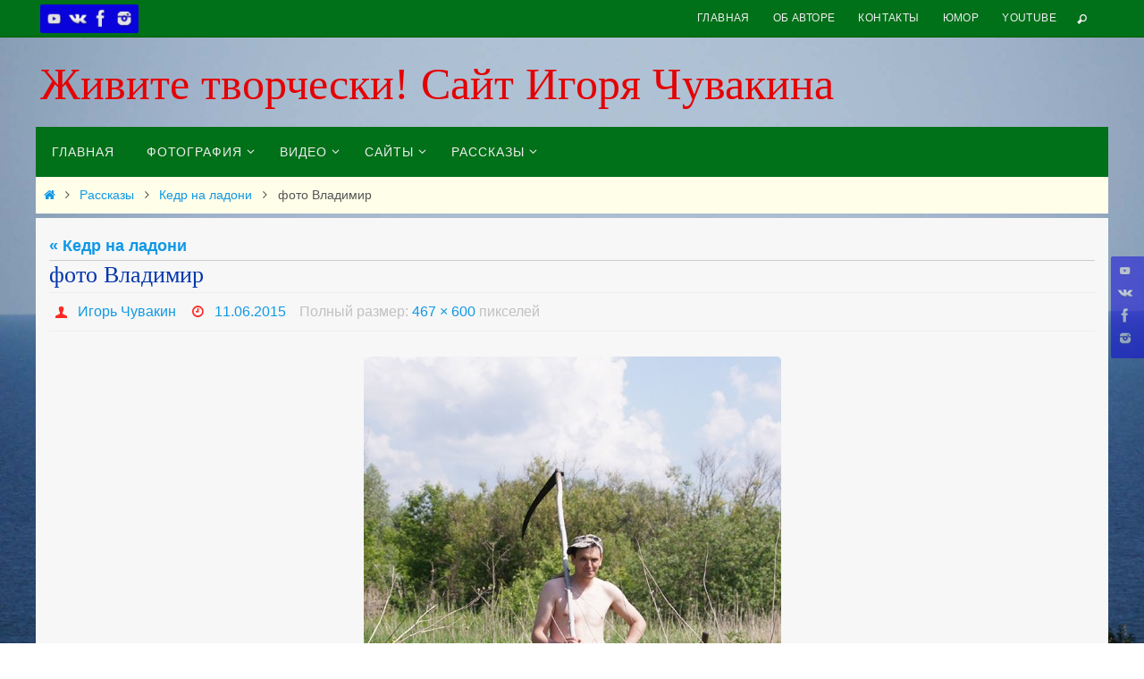

--- FILE ---
content_type: text/html; charset=UTF-8
request_url: https://igorchuvakin.ru/kedr-na-ladoni.html/sony-dsc-9
body_size: 13790
content:
<!DOCTYPE html>
<html dir="ltr" lang="ru-RU"
	prefix="og: https://ogp.me/ns#" >
<head>
<meta name="viewport" content="width=device-width, user-scalable=no, initial-scale=1.0, minimum-scale=1.0, maximum-scale=1.0">
<meta http-equiv="Content-Type" content="text/html; charset=UTF-8" />
<link rel="profile" href="http://gmpg.org/xfn/11" />
<link rel="pingback" href="https://igorchuvakin.ru/xmlrpc.php" />
<title>фото Владимир | Живите творчески! Cайт Игоря Чувакина</title>

		<!-- All in One SEO 4.3.7 - aioseo.com -->
		<meta name="description" content="Гроза бурьяна и сорняков - Владимир, Игорь Чувакин" />
		<meta name="robots" content="max-snippet:-1, max-image-preview:large, max-video-preview:-1" />
		<link rel="canonical" href="https://igorchuvakin.ru/kedr-na-ladoni.html/sony-dsc-9" />
		<meta name="generator" content="All in One SEO (AIOSEO) 4.3.7" />
		<meta property="og:locale" content="ru_RU" />
		<meta property="og:site_name" content="Живите творчески! Cайт Игоря Чувакина" />
		<meta property="og:type" content="article" />
		<meta property="og:title" content="фото Владимир | Живите творчески! Cайт Игоря Чувакина" />
		<meta property="og:description" content="Гроза бурьяна и сорняков - Владимир, Игорь Чувакин" />
		<meta property="og:url" content="https://igorchuvakin.ru/kedr-na-ladoni.html/sony-dsc-9" />
		<meta property="fb:admins" content="100002186521935" />
		<meta property="og:image" content="https://igorchuvakin.ru/wp-content/uploads/2015/05/Foto_ru.jpg" />
		<meta property="og:image:secure_url" content="https://igorchuvakin.ru/wp-content/uploads/2015/05/Foto_ru.jpg" />
		<meta property="og:image:width" content="150" />
		<meta property="og:image:height" content="150" />
		<meta property="article:published_time" content="2015-06-11T11:45:53+00:00" />
		<meta property="article:modified_time" content="2018-07-23T10:45:44+00:00" />
		<meta name="twitter:card" content="summary" />
		<meta name="twitter:title" content="фото Владимир | Живите творчески! Cайт Игоря Чувакина" />
		<meta name="twitter:description" content="Гроза бурьяна и сорняков - Владимир, Игорь Чувакин" />
		<meta name="twitter:image" content="https://igorchuvakin.ru/wp-content/uploads/2015/05/Foto_ru.jpg" />
		<script type="application/ld+json" class="aioseo-schema">
			{"@context":"https:\/\/schema.org","@graph":[{"@type":"BreadcrumbList","@id":"https:\/\/igorchuvakin.ru\/kedr-na-ladoni.html\/sony-dsc-9#breadcrumblist","itemListElement":[{"@type":"ListItem","@id":"https:\/\/igorchuvakin.ru\/#listItem","position":1,"item":{"@type":"WebPage","@id":"https:\/\/igorchuvakin.ru\/","name":"\u0413\u043b\u0430\u0432\u043d\u0430\u044f","description":"\u0410\u0432\u0442\u043e\u0440\u0441\u043a\u0438\u0439 \u0431\u043b\u043e\u0433 \u0418\u0433\u043e\u0440\u044f \u0427\u0443\u0432\u0430\u043a\u0438\u043d\u0430","url":"https:\/\/igorchuvakin.ru\/"},"nextItem":"https:\/\/igorchuvakin.ru\/kedr-na-ladoni.html\/sony-dsc-9#listItem"},{"@type":"ListItem","@id":"https:\/\/igorchuvakin.ru\/kedr-na-ladoni.html\/sony-dsc-9#listItem","position":2,"item":{"@type":"WebPage","@id":"https:\/\/igorchuvakin.ru\/kedr-na-ladoni.html\/sony-dsc-9","name":"\u0444\u043e\u0442\u043e \u0412\u043b\u0430\u0434\u0438\u043c\u0438\u0440","description":"\u0413\u0440\u043e\u0437\u0430 \u0431\u0443\u0440\u044c\u044f\u043d\u0430 \u0438 \u0441\u043e\u0440\u043d\u044f\u043a\u043e\u0432 - \u0412\u043b\u0430\u0434\u0438\u043c\u0438\u0440, \u0418\u0433\u043e\u0440\u044c \u0427\u0443\u0432\u0430\u043a\u0438\u043d","url":"https:\/\/igorchuvakin.ru\/kedr-na-ladoni.html\/sony-dsc-9"},"previousItem":"https:\/\/igorchuvakin.ru\/#listItem"}]},{"@type":"ItemPage","@id":"https:\/\/igorchuvakin.ru\/kedr-na-ladoni.html\/sony-dsc-9#itempage","url":"https:\/\/igorchuvakin.ru\/kedr-na-ladoni.html\/sony-dsc-9","name":"\u0444\u043e\u0442\u043e \u0412\u043b\u0430\u0434\u0438\u043c\u0438\u0440 | \u0416\u0438\u0432\u0438\u0442\u0435 \u0442\u0432\u043e\u0440\u0447\u0435\u0441\u043a\u0438! C\u0430\u0439\u0442 \u0418\u0433\u043e\u0440\u044f \u0427\u0443\u0432\u0430\u043a\u0438\u043d\u0430","description":"\u0413\u0440\u043e\u0437\u0430 \u0431\u0443\u0440\u044c\u044f\u043d\u0430 \u0438 \u0441\u043e\u0440\u043d\u044f\u043a\u043e\u0432 - \u0412\u043b\u0430\u0434\u0438\u043c\u0438\u0440, \u0418\u0433\u043e\u0440\u044c \u0427\u0443\u0432\u0430\u043a\u0438\u043d","inLanguage":"ru-RU","isPartOf":{"@id":"https:\/\/igorchuvakin.ru\/#website"},"breadcrumb":{"@id":"https:\/\/igorchuvakin.ru\/kedr-na-ladoni.html\/sony-dsc-9#breadcrumblist"},"author":{"@id":"https:\/\/igorchuvakin.ru\/author\/refitrfrui#author"},"creator":{"@id":"https:\/\/igorchuvakin.ru\/author\/refitrfrui#author"},"datePublished":"2015-06-11T11:45:53+05:00","dateModified":"2018-07-23T10:45:44+05:00"},{"@type":"Person","@id":"https:\/\/igorchuvakin.ru\/#person","name":"\u0418\u0433\u043e\u0440\u044c \u0427\u0443\u0432\u0430\u043a\u0438\u043d","image":{"@type":"ImageObject","@id":"https:\/\/igorchuvakin.ru\/kedr-na-ladoni.html\/sony-dsc-9#personImage","url":"https:\/\/igorchuvakin.ru\/wp-content\/uploads\/2015\/05\/Foto_ru.jpg","width":96,"height":96,"caption":"\u0418\u0433\u043e\u0440\u044c \u0427\u0443\u0432\u0430\u043a\u0438\u043d"}},{"@type":"Person","@id":"https:\/\/igorchuvakin.ru\/author\/refitrfrui#author","url":"https:\/\/igorchuvakin.ru\/author\/refitrfrui","name":"\u0418\u0433\u043e\u0440\u044c \u0427\u0443\u0432\u0430\u043a\u0438\u043d","image":{"@type":"ImageObject","@id":"https:\/\/igorchuvakin.ru\/kedr-na-ladoni.html\/sony-dsc-9#authorImage","url":"https:\/\/igorchuvakin.ru\/wp-content\/uploads\/2015\/05\/Foto_ru.jpg","width":96,"height":96,"caption":"\u0418\u0433\u043e\u0440\u044c \u0427\u0443\u0432\u0430\u043a\u0438\u043d"}},{"@type":"WebSite","@id":"https:\/\/igorchuvakin.ru\/#website","url":"https:\/\/igorchuvakin.ru\/","name":"\u0416\u0438\u0432\u0438\u0442\u0435 \u0442\u0432\u043e\u0440\u0447\u0435\u0441\u043a\u0438! C\u0430\u0439\u0442 \u0418\u0433\u043e\u0440\u044f \u0427\u0443\u0432\u0430\u043a\u0438\u043d\u0430","inLanguage":"ru-RU","publisher":{"@id":"https:\/\/igorchuvakin.ru\/#person"}}]}
		</script>
		<!-- All in One SEO -->

<link rel='dns-prefetch' href='//yastatic.net' />
<link rel='dns-prefetch' href='//secure.gravatar.com' />
<link rel='dns-prefetch' href='//stats.wp.com' />
<link rel="alternate" type="application/rss+xml" title="Живите творчески! Cайт Игоря Чувакина &raquo; Лента" href="https://igorchuvakin.ru/feed" />
<link rel="alternate" type="application/rss+xml" title="Живите творчески! Cайт Игоря Чувакина &raquo; Лента комментариев" href="https://igorchuvakin.ru/comments/feed" />
<link rel="alternate" type="application/rss+xml" title="Живите творчески! Cайт Игоря Чувакина &raquo; Лента комментариев к &laquo;фото Владимир&raquo;" href="https://igorchuvakin.ru/kedr-na-ladoni.html/sony-dsc-9/feed" />
<script type="text/javascript">
window._wpemojiSettings = {"baseUrl":"https:\/\/s.w.org\/images\/core\/emoji\/14.0.0\/72x72\/","ext":".png","svgUrl":"https:\/\/s.w.org\/images\/core\/emoji\/14.0.0\/svg\/","svgExt":".svg","source":{"concatemoji":"https:\/\/igorchuvakin.ru\/wp-includes\/js\/wp-emoji-release.min.js?ver=6.2.8"}};
/*! This file is auto-generated */
!function(e,a,t){var n,r,o,i=a.createElement("canvas"),p=i.getContext&&i.getContext("2d");function s(e,t){p.clearRect(0,0,i.width,i.height),p.fillText(e,0,0);e=i.toDataURL();return p.clearRect(0,0,i.width,i.height),p.fillText(t,0,0),e===i.toDataURL()}function c(e){var t=a.createElement("script");t.src=e,t.defer=t.type="text/javascript",a.getElementsByTagName("head")[0].appendChild(t)}for(o=Array("flag","emoji"),t.supports={everything:!0,everythingExceptFlag:!0},r=0;r<o.length;r++)t.supports[o[r]]=function(e){if(p&&p.fillText)switch(p.textBaseline="top",p.font="600 32px Arial",e){case"flag":return s("\ud83c\udff3\ufe0f\u200d\u26a7\ufe0f","\ud83c\udff3\ufe0f\u200b\u26a7\ufe0f")?!1:!s("\ud83c\uddfa\ud83c\uddf3","\ud83c\uddfa\u200b\ud83c\uddf3")&&!s("\ud83c\udff4\udb40\udc67\udb40\udc62\udb40\udc65\udb40\udc6e\udb40\udc67\udb40\udc7f","\ud83c\udff4\u200b\udb40\udc67\u200b\udb40\udc62\u200b\udb40\udc65\u200b\udb40\udc6e\u200b\udb40\udc67\u200b\udb40\udc7f");case"emoji":return!s("\ud83e\udef1\ud83c\udffb\u200d\ud83e\udef2\ud83c\udfff","\ud83e\udef1\ud83c\udffb\u200b\ud83e\udef2\ud83c\udfff")}return!1}(o[r]),t.supports.everything=t.supports.everything&&t.supports[o[r]],"flag"!==o[r]&&(t.supports.everythingExceptFlag=t.supports.everythingExceptFlag&&t.supports[o[r]]);t.supports.everythingExceptFlag=t.supports.everythingExceptFlag&&!t.supports.flag,t.DOMReady=!1,t.readyCallback=function(){t.DOMReady=!0},t.supports.everything||(n=function(){t.readyCallback()},a.addEventListener?(a.addEventListener("DOMContentLoaded",n,!1),e.addEventListener("load",n,!1)):(e.attachEvent("onload",n),a.attachEvent("onreadystatechange",function(){"complete"===a.readyState&&t.readyCallback()})),(e=t.source||{}).concatemoji?c(e.concatemoji):e.wpemoji&&e.twemoji&&(c(e.twemoji),c(e.wpemoji)))}(window,document,window._wpemojiSettings);
</script>
<style type="text/css">
img.wp-smiley,
img.emoji {
	display: inline !important;
	border: none !important;
	box-shadow: none !important;
	height: 1em !important;
	width: 1em !important;
	margin: 0 0.07em !important;
	vertical-align: -0.1em !important;
	background: none !important;
	padding: 0 !important;
}
</style>
	<link rel='stylesheet' id='wp-block-library-css' href='https://igorchuvakin.ru/wp-includes/css/dist/block-library/style.min.css?ver=6.2.8' type='text/css' media='all' />
<style id='wp-block-library-inline-css' type='text/css'>
.has-text-align-justify{text-align:justify;}
</style>
<link rel='stylesheet' id='jetpack-videopress-video-block-view-css' href='https://igorchuvakin.ru/wp-content/plugins/jetpack/jetpack_vendor/automattic/jetpack-videopress/build/block-editor/blocks/video/view.css?minify=false&#038;ver=317afd605f368082816f' type='text/css' media='all' />
<link rel='stylesheet' id='mediaelement-css' href='https://igorchuvakin.ru/wp-includes/js/mediaelement/mediaelementplayer-legacy.min.css?ver=4.2.17' type='text/css' media='all' />
<link rel='stylesheet' id='wp-mediaelement-css' href='https://igorchuvakin.ru/wp-includes/js/mediaelement/wp-mediaelement.min.css?ver=6.2.8' type='text/css' media='all' />
<link rel='stylesheet' id='classic-theme-styles-css' href='https://igorchuvakin.ru/wp-includes/css/classic-themes.min.css?ver=6.2.8' type='text/css' media='all' />
<style id='global-styles-inline-css' type='text/css'>
body{--wp--preset--color--black: #000000;--wp--preset--color--cyan-bluish-gray: #abb8c3;--wp--preset--color--white: #ffffff;--wp--preset--color--pale-pink: #f78da7;--wp--preset--color--vivid-red: #cf2e2e;--wp--preset--color--luminous-vivid-orange: #ff6900;--wp--preset--color--luminous-vivid-amber: #fcb900;--wp--preset--color--light-green-cyan: #7bdcb5;--wp--preset--color--vivid-green-cyan: #00d084;--wp--preset--color--pale-cyan-blue: #8ed1fc;--wp--preset--color--vivid-cyan-blue: #0693e3;--wp--preset--color--vivid-purple: #9b51e0;--wp--preset--gradient--vivid-cyan-blue-to-vivid-purple: linear-gradient(135deg,rgba(6,147,227,1) 0%,rgb(155,81,224) 100%);--wp--preset--gradient--light-green-cyan-to-vivid-green-cyan: linear-gradient(135deg,rgb(122,220,180) 0%,rgb(0,208,130) 100%);--wp--preset--gradient--luminous-vivid-amber-to-luminous-vivid-orange: linear-gradient(135deg,rgba(252,185,0,1) 0%,rgba(255,105,0,1) 100%);--wp--preset--gradient--luminous-vivid-orange-to-vivid-red: linear-gradient(135deg,rgba(255,105,0,1) 0%,rgb(207,46,46) 100%);--wp--preset--gradient--very-light-gray-to-cyan-bluish-gray: linear-gradient(135deg,rgb(238,238,238) 0%,rgb(169,184,195) 100%);--wp--preset--gradient--cool-to-warm-spectrum: linear-gradient(135deg,rgb(74,234,220) 0%,rgb(151,120,209) 20%,rgb(207,42,186) 40%,rgb(238,44,130) 60%,rgb(251,105,98) 80%,rgb(254,248,76) 100%);--wp--preset--gradient--blush-light-purple: linear-gradient(135deg,rgb(255,206,236) 0%,rgb(152,150,240) 100%);--wp--preset--gradient--blush-bordeaux: linear-gradient(135deg,rgb(254,205,165) 0%,rgb(254,45,45) 50%,rgb(107,0,62) 100%);--wp--preset--gradient--luminous-dusk: linear-gradient(135deg,rgb(255,203,112) 0%,rgb(199,81,192) 50%,rgb(65,88,208) 100%);--wp--preset--gradient--pale-ocean: linear-gradient(135deg,rgb(255,245,203) 0%,rgb(182,227,212) 50%,rgb(51,167,181) 100%);--wp--preset--gradient--electric-grass: linear-gradient(135deg,rgb(202,248,128) 0%,rgb(113,206,126) 100%);--wp--preset--gradient--midnight: linear-gradient(135deg,rgb(2,3,129) 0%,rgb(40,116,252) 100%);--wp--preset--duotone--dark-grayscale: url('#wp-duotone-dark-grayscale');--wp--preset--duotone--grayscale: url('#wp-duotone-grayscale');--wp--preset--duotone--purple-yellow: url('#wp-duotone-purple-yellow');--wp--preset--duotone--blue-red: url('#wp-duotone-blue-red');--wp--preset--duotone--midnight: url('#wp-duotone-midnight');--wp--preset--duotone--magenta-yellow: url('#wp-duotone-magenta-yellow');--wp--preset--duotone--purple-green: url('#wp-duotone-purple-green');--wp--preset--duotone--blue-orange: url('#wp-duotone-blue-orange');--wp--preset--font-size--small: 13px;--wp--preset--font-size--medium: 20px;--wp--preset--font-size--large: 36px;--wp--preset--font-size--x-large: 42px;--wp--preset--spacing--20: 0.44rem;--wp--preset--spacing--30: 0.67rem;--wp--preset--spacing--40: 1rem;--wp--preset--spacing--50: 1.5rem;--wp--preset--spacing--60: 2.25rem;--wp--preset--spacing--70: 3.38rem;--wp--preset--spacing--80: 5.06rem;--wp--preset--shadow--natural: 6px 6px 9px rgba(0, 0, 0, 0.2);--wp--preset--shadow--deep: 12px 12px 50px rgba(0, 0, 0, 0.4);--wp--preset--shadow--sharp: 6px 6px 0px rgba(0, 0, 0, 0.2);--wp--preset--shadow--outlined: 6px 6px 0px -3px rgba(255, 255, 255, 1), 6px 6px rgba(0, 0, 0, 1);--wp--preset--shadow--crisp: 6px 6px 0px rgba(0, 0, 0, 1);}:where(.is-layout-flex){gap: 0.5em;}body .is-layout-flow > .alignleft{float: left;margin-inline-start: 0;margin-inline-end: 2em;}body .is-layout-flow > .alignright{float: right;margin-inline-start: 2em;margin-inline-end: 0;}body .is-layout-flow > .aligncenter{margin-left: auto !important;margin-right: auto !important;}body .is-layout-constrained > .alignleft{float: left;margin-inline-start: 0;margin-inline-end: 2em;}body .is-layout-constrained > .alignright{float: right;margin-inline-start: 2em;margin-inline-end: 0;}body .is-layout-constrained > .aligncenter{margin-left: auto !important;margin-right: auto !important;}body .is-layout-constrained > :where(:not(.alignleft):not(.alignright):not(.alignfull)){max-width: var(--wp--style--global--content-size);margin-left: auto !important;margin-right: auto !important;}body .is-layout-constrained > .alignwide{max-width: var(--wp--style--global--wide-size);}body .is-layout-flex{display: flex;}body .is-layout-flex{flex-wrap: wrap;align-items: center;}body .is-layout-flex > *{margin: 0;}:where(.wp-block-columns.is-layout-flex){gap: 2em;}.has-black-color{color: var(--wp--preset--color--black) !important;}.has-cyan-bluish-gray-color{color: var(--wp--preset--color--cyan-bluish-gray) !important;}.has-white-color{color: var(--wp--preset--color--white) !important;}.has-pale-pink-color{color: var(--wp--preset--color--pale-pink) !important;}.has-vivid-red-color{color: var(--wp--preset--color--vivid-red) !important;}.has-luminous-vivid-orange-color{color: var(--wp--preset--color--luminous-vivid-orange) !important;}.has-luminous-vivid-amber-color{color: var(--wp--preset--color--luminous-vivid-amber) !important;}.has-light-green-cyan-color{color: var(--wp--preset--color--light-green-cyan) !important;}.has-vivid-green-cyan-color{color: var(--wp--preset--color--vivid-green-cyan) !important;}.has-pale-cyan-blue-color{color: var(--wp--preset--color--pale-cyan-blue) !important;}.has-vivid-cyan-blue-color{color: var(--wp--preset--color--vivid-cyan-blue) !important;}.has-vivid-purple-color{color: var(--wp--preset--color--vivid-purple) !important;}.has-black-background-color{background-color: var(--wp--preset--color--black) !important;}.has-cyan-bluish-gray-background-color{background-color: var(--wp--preset--color--cyan-bluish-gray) !important;}.has-white-background-color{background-color: var(--wp--preset--color--white) !important;}.has-pale-pink-background-color{background-color: var(--wp--preset--color--pale-pink) !important;}.has-vivid-red-background-color{background-color: var(--wp--preset--color--vivid-red) !important;}.has-luminous-vivid-orange-background-color{background-color: var(--wp--preset--color--luminous-vivid-orange) !important;}.has-luminous-vivid-amber-background-color{background-color: var(--wp--preset--color--luminous-vivid-amber) !important;}.has-light-green-cyan-background-color{background-color: var(--wp--preset--color--light-green-cyan) !important;}.has-vivid-green-cyan-background-color{background-color: var(--wp--preset--color--vivid-green-cyan) !important;}.has-pale-cyan-blue-background-color{background-color: var(--wp--preset--color--pale-cyan-blue) !important;}.has-vivid-cyan-blue-background-color{background-color: var(--wp--preset--color--vivid-cyan-blue) !important;}.has-vivid-purple-background-color{background-color: var(--wp--preset--color--vivid-purple) !important;}.has-black-border-color{border-color: var(--wp--preset--color--black) !important;}.has-cyan-bluish-gray-border-color{border-color: var(--wp--preset--color--cyan-bluish-gray) !important;}.has-white-border-color{border-color: var(--wp--preset--color--white) !important;}.has-pale-pink-border-color{border-color: var(--wp--preset--color--pale-pink) !important;}.has-vivid-red-border-color{border-color: var(--wp--preset--color--vivid-red) !important;}.has-luminous-vivid-orange-border-color{border-color: var(--wp--preset--color--luminous-vivid-orange) !important;}.has-luminous-vivid-amber-border-color{border-color: var(--wp--preset--color--luminous-vivid-amber) !important;}.has-light-green-cyan-border-color{border-color: var(--wp--preset--color--light-green-cyan) !important;}.has-vivid-green-cyan-border-color{border-color: var(--wp--preset--color--vivid-green-cyan) !important;}.has-pale-cyan-blue-border-color{border-color: var(--wp--preset--color--pale-cyan-blue) !important;}.has-vivid-cyan-blue-border-color{border-color: var(--wp--preset--color--vivid-cyan-blue) !important;}.has-vivid-purple-border-color{border-color: var(--wp--preset--color--vivid-purple) !important;}.has-vivid-cyan-blue-to-vivid-purple-gradient-background{background: var(--wp--preset--gradient--vivid-cyan-blue-to-vivid-purple) !important;}.has-light-green-cyan-to-vivid-green-cyan-gradient-background{background: var(--wp--preset--gradient--light-green-cyan-to-vivid-green-cyan) !important;}.has-luminous-vivid-amber-to-luminous-vivid-orange-gradient-background{background: var(--wp--preset--gradient--luminous-vivid-amber-to-luminous-vivid-orange) !important;}.has-luminous-vivid-orange-to-vivid-red-gradient-background{background: var(--wp--preset--gradient--luminous-vivid-orange-to-vivid-red) !important;}.has-very-light-gray-to-cyan-bluish-gray-gradient-background{background: var(--wp--preset--gradient--very-light-gray-to-cyan-bluish-gray) !important;}.has-cool-to-warm-spectrum-gradient-background{background: var(--wp--preset--gradient--cool-to-warm-spectrum) !important;}.has-blush-light-purple-gradient-background{background: var(--wp--preset--gradient--blush-light-purple) !important;}.has-blush-bordeaux-gradient-background{background: var(--wp--preset--gradient--blush-bordeaux) !important;}.has-luminous-dusk-gradient-background{background: var(--wp--preset--gradient--luminous-dusk) !important;}.has-pale-ocean-gradient-background{background: var(--wp--preset--gradient--pale-ocean) !important;}.has-electric-grass-gradient-background{background: var(--wp--preset--gradient--electric-grass) !important;}.has-midnight-gradient-background{background: var(--wp--preset--gradient--midnight) !important;}.has-small-font-size{font-size: var(--wp--preset--font-size--small) !important;}.has-medium-font-size{font-size: var(--wp--preset--font-size--medium) !important;}.has-large-font-size{font-size: var(--wp--preset--font-size--large) !important;}.has-x-large-font-size{font-size: var(--wp--preset--font-size--x-large) !important;}
.wp-block-navigation a:where(:not(.wp-element-button)){color: inherit;}
:where(.wp-block-columns.is-layout-flex){gap: 2em;}
.wp-block-pullquote{font-size: 1.5em;line-height: 1.6;}
</style>
<link rel='stylesheet' id='cptch_stylesheet-css' href='https://igorchuvakin.ru/wp-content/plugins/captcha/css/front_end_style.css?ver=4.4.5' type='text/css' media='all' />
<link rel='stylesheet' id='dashicons-css' href='https://igorchuvakin.ru/wp-includes/css/dashicons.min.css?ver=6.2.8' type='text/css' media='all' />
<link rel='stylesheet' id='cptch_desktop_style-css' href='https://igorchuvakin.ru/wp-content/plugins/captcha/css/desktop_style.css?ver=4.4.5' type='text/css' media='all' />
<link rel='stylesheet' id='ppress-frontend-css' href='https://igorchuvakin.ru/wp-content/plugins/wp-user-avatar/assets/css/frontend.min.css?ver=4.10.2' type='text/css' media='all' />
<link rel='stylesheet' id='ppress-flatpickr-css' href='https://igorchuvakin.ru/wp-content/plugins/wp-user-avatar/assets/flatpickr/flatpickr.min.css?ver=4.10.2' type='text/css' media='all' />
<link rel='stylesheet' id='ppress-select2-css' href='https://igorchuvakin.ru/wp-content/plugins/wp-user-avatar/assets/select2/select2.min.css?ver=6.2.8' type='text/css' media='all' />
<link rel='stylesheet' id='nirvana-fonts-css' href='https://igorchuvakin.ru/wp-content/themes/nirvana/fonts/fontfaces.css?ver=1.6.2' type='text/css' media='all' />
<link rel='stylesheet' id='nirvana-style-css' href='https://igorchuvakin.ru/wp-content/themes/nirvana/style.css?ver=1.6.2' type='text/css' media='all' />
<style id='nirvana-style-inline-css' type='text/css'>
 #header-container { width: 1200px; } #header-container, #access >.menu, #forbottom, #colophon, #footer-widget-area, #topbar-inner, .ppbox, #pp-afterslider #container, #breadcrumbs-box { max-width: 1200px; } #header-full, #breadcrumbs, #main { max-width: 1200px; margin:0 auto; } #access > .menu > ul { margin-left:0; } #pp-texttop, #pp-textmiddle, #pp-textbottom, #front-columns h2, .presentation-page #content { padding-left:20px; padding-right: 20px; } @media (max-width: 800px) { #header-container {position: relative; } #branding {height: auto; } } #container.one-column { } #container.two-columns-right #secondary { width: 300px; float:right; } #container.two-columns-right #content { width: 760px; float: left; } /* fallback */ #container.two-columns-right #content { width: calc(100% - 380px); float: left; } #container.two-columns-left #primary { width: 300px; float: left; } #container.two-columns-left #content { width: 760px; float: right; } /* fallback */ #container.two-columns-left #content { width: -moz-calc(100% - 380px); float: right; width: -webkit-calc(100% - 380px ); width: calc(100% - 380px); } #container.three-columns-right .sidey { width: 150px; float: left; } #container.three-columns-right #primary { margin-left: 80px; margin-right: 80px; } #container.three-columns-right #content { width: 680px; float: left; } /* fallback */ #container.three-columns-right #content { width: -moz-calc(100% - 460px); float: left; width: -webkit-calc(100% - 460px); width: calc(100% - 460px); } #container.three-columns-left .sidey { width: 150px; float: left; } #container.three-columns-left #secondary{ margin-left: 80px; margin-right: 80px; } #container.three-columns-left #content { width: 680px; float: right;} /* fallback */ #container.three-columns-left #content { width: -moz-calc(100% - 460px); float: right; width: -webkit-calc(100% - 460px); width: calc(100% - 460px); } #container.three-columns-sided .sidey { width: 150px; float: left; } #container.three-columns-sided #secondary{ float:right; } #container.three-columns-sided #content { width: 680px; float: right; /* fallback */ width: -moz-calc(100% - 460px); float: right; width: -webkit-calc(100% - 460px); float: right; width: calc(100% - 460px); float: right; margin: 0 230px 0 -1140px; } body { font-family: "Century Gothic", AppleGothic, sans-serif; } #content h1.entry-title a, #content h2.entry-title a, #content h1.entry-title, #content h2.entry-title { font-family: "Lucida Handwriting", cursive; } .widget-title, .widget-title a { line-height: normal; font-family: "Brush Script MT", Phyllis, "Lucida Handwriting", cursive; } .widget-container, .widget-container a { font-family: Шрифт общего назначения; } .entry-content h1, .entry-content h2, .entry-content h3, .entry-content h4, .entry-content h5, .entry-content h6, .nivo-caption h2, #front-text1 h1, #front-text2 h1, h3.column-header-image, #comments #reply-title { font-family: "Brush Script MT", Phyllis, "Lucida Handwriting", cursive; } #site-title span a { font-family: "Brush Script MT", Phyllis, "Lucida Handwriting", cursive; }; } #access ul li a, #access ul li a span { font-family: "Шрифт общего назначения"; } /* general */ body { color: #555555; background-color: #ffffff } a { color: #1098e5; } a:hover, .entry-meta span a:hover, .comments-link a:hover, body.coldisplay2 #front-columns a:active { color: #ff2824; } a:active { background-color: #dfeffb; color: #F7F7F7; } .entry-meta a:hover, .widget-container a:hover, .footer2 a:hover { border-bottom-color: #CCCCCC; } .sticky h2.entry-title a { background-color: #0981e1; color: #F7F7F7; } #header { ; } #site-title span a { color: #e30205; } #site-description { color: #f5181a; } .socials a:hover .socials-hover { background-color: #2d98f0; } .socials .socials-hover { background-color: #0a02db; } /* Main menu top level */ #access a, #nav-toggle span { color: #EEEEEE; } #access, #nav-toggle, #access ul li { background-color: #007019; } #access > .menu > ul > li > a > span { } #access ul li:hover { background-color: #0981e1; color: #FFFFFF; } #access ul > li.current_page_item , #access ul > li.current-menu-item, #access ul > li.current_page_ancestor , #access ul > li.current-menu-ancestor { background-color: #0d7d26; } /* Main menu Submenus */ #access ul ul li, #access ul ul { background-color: #0981e1; } #access ul ul li a { color: #FFFFFF; } #access ul ul li:hover { background-color: #178fef; } #breadcrumbs { background-color: #f5f5f5; } #access ul ul li.current_page_item, #access ul ul li.current-menu-item, #access ul ul li.current_page_ancestor, #access ul ul li.current-menu-ancestor { background-color: #178fef; } #access ul ul { box-shadow: 3px 3px 0 rgba(238,238,238,0.3); } /* top menu */ #topbar { background-color: #007019; border-bottom-color: #005c05; } .menu-header-search .searchform { background: #F7F7F7; } .topmenu ul li a, .search-icon:before { color: #EEEEEE; } .topmenu ul li a:hover { background-color: #006009; } .search-icon:hover:before { color: #0981e1; } /* main */ #main { background-color: #F7F7F7; } #author-info, .page-title, #entry-author-info { border-color: #CCCCCC; } .page-title-text { border-color: #dfeffb; } .page-title span { border-color: #0981e1; } #entry-author-info #author-avatar, #author-info #author-avatar { border-color: #EEEEEE; } .avatar-container:before { background-color: #dfeffb; } .sidey .widget-container { color: #5555550981e1; ; } .sidey .widget-title { color: #cd0d0d; ; border-color: #CCCCCC; } .sidey .widget-container a { ; } .sidey .widget-container a:hover { ; } .widget-title span { border-color: #cd0d0d; } .entry-content h1, .entry-content h2, .entry-content h3, .entry-content h4, .entry-content h5, .entry-content h6 { color: #007019; } .entry-title, .entry-title a{ color: #0235ad; } .entry-title a:hover { color: #cd0d0d; } #content span.entry-format { color: #CCCCCC; } /* footer */ #footer { color: #ffffff; background-color: #F5F5F5; } #footer2 { color: #ffffff; background-color: #3A3B3D; } #sfooter-full { background-color: #353638; } .footermenu ul li { border-color: #494a4c; } .footermenu ul li:hover { border-color: #5d5e60; } #colophon a { ; } #colophon a:hover { ; } #footer2 a, .footermenu ul li:after { ; } #footer2 a:hover { ; } #footer .widget-container { color: #555555; ; } #footer .widget-title { color: #cd0d0d; ; border-color:#CCCCCC; } /* buttons */ a.continue-reading-link { color: #1098e5; border-color: #1098e5; } a.continue-reading-link:hover { background-color: #0981e1; color: #ffffff; } #cryout_ajax_more_trigger { border: 1px solid #CCCCCC; } #cryout_ajax_more_trigger:hover { background-color: #F7F7F7; } a.continue-reading-link i.crycon-right-dir { color: #0981e1 } a.continue-reading-link:hover i.crycon-right-dir { color: #ffffff } .page-link a, .page-link > span > em { border-color: #CCCCCC } .columnmore a { background: #dfeffb; color:#F7F7F7 } .columnmore a:hover { background: #0981e1; } .file, .button, input[type="submit"], input[type="reset"], #respond .form-submit input#submit { background-color: #F7F7F7; border-color: #CCCCCC; } .button:hover, #respond .form-submit input#submit:hover { background-color: #F7F7F7; } .entry-content tr th, .entry-content thead th { color: #007019; } .entry-content tr th { background-color: #0981e1; color:#F7F7F7; } .entry-content tr.even { background-color: #F7F7F7; } hr { border-color: #EEEEEE; } input[type="text"], input[type="password"], input[type="email"], input[type="color"], input[type="date"], input[type="datetime"], input[type="datetime-local"], input[type="month"], input[type="number"], input[type="range"], input[type="search"], input[type="tel"], input[type="time"], input[type="url"], input[type="week"], textarea, select { border-color: #CCCCCC #EEEEEE #EEEEEE #CCCCCC; color: #555555; } input[type="submit"], input[type="reset"] { color: #555555; } input[type="text"]:hover, input[type="password"]:hover, input[type="email"]:hover, input[type="color"]:hover, input[type="date"]:hover, input[type="datetime"]:hover, input[type="datetime-local"]:hover, input[type="month"]:hover, input[type="number"]:hover, input[type="range"]:hover, input[type="search"]:hover, input[type="tel"]:hover, input[type="time"]:hover, input[type="url"]:hover, input[type="week"]:hover, textarea:hover { background-color: rgba(247,247,247,0.4); } .entry-content pre { background-color: #F7F7F7; border-color: rgba(9,129,225,0.1); } abbr, acronym { border-color: #555555; } .comment-meta a { color: #999999; } #respond .form-allowed-tags { color: #999999; } .comment .reply a { border-color: #EEEEEE; } .comment .reply a:hover { color: #1098e5; } .entry-meta { border-color: #EEEEEE; } .entry-meta .crycon-metas:before { color: #ff2824; } .entry-meta span a, .comments-link a { ; } .entry-meta span a:hover, .comments-link a:hover { ; } .entry-meta span, .entry-utility span, .footer-tags { color: #c1c1c1; } .nav-next a, .nav-previous a{ background-color:#f0f0f0; } .nav-next a:hover, .nav-previous a:hover { background-color: #1098e5; color:#F7F7F7; } .pagination { border-color: #ededed; } .pagination a:hover { background-color: #dfeffb; color: #F7F7F7; } h3#comments-title { border-color: #CCCCCC; } h3#comments-title span { background-color: #0981e1; color: #F7F7F7; } .comment-details { border-color: #EEEEEE; } .searchform input[type="text"] { color: #999999; } .searchform:after { background-color: #0981e1; } .searchform:hover:after { background-color: #dfeffb; } .searchsubmit[type="submit"]{ color: #F7F7F7; } li.menu-main-search .searchform .s { background-color: #ffffff; } li.menu-main-search .searchsubmit[type="submit"] { color: #999999; } .caption-accented .wp-caption { background-color:rgba(9,129,225,0.8); color:#F7F7F7; } .nirvana-image-one .entry-content img[class*='align'], .nirvana-image-one .entry-summary img[class*='align'], .nirvana-image-two .entry-content img[class*='align'], .nirvana-image-two .entry-summary img[class*='align'] .nirvana-image-one .entry-content [class*='wp-block'][class*='align'] img, .nirvana-image-one .entry-summary [class*='wp-block'][class*='align'] img, .nirvana-image-two .entry-content [class*='wp-block'][class*='align'] img, .nirvana-image-two .entry-summary [class*='wp-block'][class*='align'] img { border-color: #0981e1; } html { font-size: 18px; line-height: 1.8; } .entry-content, .entry-summary, .ppbox { text-align: inherit ; } .entry-content, .entry-summary, .widget-container, .ppbox, .navigation { ; } #content h1.entry-title, #content h2.entry-title, .woocommerce-page h1.page-title { font-size: 26px; } .widget-title, .widget-title a { font-size: 22px; } .widget-container, .widget-container a { font-size: 18px; } #content h1, #pp-afterslider h1 { font-size: 38px; } #content h2, #pp-afterslider h2 { font-size: 34px; } #content h3, #pp-afterslider h3 { font-size: 29px; } #content h4, #pp-afterslider h4 { font-size: 24px; } #content h5, #pp-afterslider h5 { font-size: 19px; } #content h6, #pp-afterslider h6 { font-size: 14px; } #site-title span a { font-size: 50px; } #access ul li a { font-size: 14px; } #access ul ul ul a { font-size: 13px; } .nocomments, .nocomments2 { display: none; } .comments-link span { display: none; } article footer.entry-meta { display: none; } .entry-content p, .entry-content ul, .entry-content ol, .entry-content dd, .entry-content pre, .entry-content hr, .commentlist p { margin-bottom: 1.0em; } #header-container > div { margin: 25px 0 0 5px; } #toTop:hover .crycon-back2top:before { color: #dfeffb; } #main { margin-top: 5px; } #forbottom { padding-left: 15px; padding-right: 15px; } #header-widget-area { width: 33%; } #branding { height:100px; } 
/* Nirvana Custom CSS */ #pp-afterslider img.alignleft, #pp-afterslider img.alignright, #pp-afterslider img.aligncenter, #pp-afterslider img.alignnone, #pp-afterslider .wp-caption img, #content img.alignleft, #content img.alignright, #content img.aligncenter, #content img.alignnone, #content .wp-caption img { border: 5 } #site-description { background-color: rgba(255, 255, 255, 0); } #pp-afterslider img, #content img { border-radius: 5px;} .theme-default .nivoSlider a { border-radius: 5px; } .metrika{ display: none; } #breadcrumbs { background: #fffee9 none repeat scroll 0 0; } #site-title a { padding: 0px 0; }
</style>
<link rel='stylesheet' id='nirvana-mobile-css' href='https://igorchuvakin.ru/wp-content/themes/nirvana/styles/style-mobile.css?ver=1.6.2' type='text/css' media='all' />
<link rel='stylesheet' id='jetpack_css-css' href='https://igorchuvakin.ru/wp-content/plugins/jetpack/css/jetpack.css?ver=12.1' type='text/css' media='all' />
<script type='text/javascript' src='https://igorchuvakin.ru/wp-includes/js/jquery/jquery.min.js?ver=3.6.4' id='jquery-core-js'></script>
<script type='text/javascript' src='https://igorchuvakin.ru/wp-includes/js/jquery/jquery-migrate.min.js?ver=3.4.0' id='jquery-migrate-js'></script>
<script type='text/javascript' src='https://igorchuvakin.ru/wp-content/plugins/wp-user-avatar/assets/flatpickr/flatpickr.min.js?ver=4.10.2' id='ppress-flatpickr-js'></script>
<script type='text/javascript' src='https://igorchuvakin.ru/wp-content/plugins/wp-user-avatar/assets/select2/select2.min.js?ver=4.10.2' id='ppress-select2-js'></script>
<script type='text/javascript' src='//yastatic.net/share/share.js?ver=6.2.8' id='ya-share-js'></script>
<link rel="https://api.w.org/" href="https://igorchuvakin.ru/wp-json/" /><link rel="alternate" type="application/json" href="https://igorchuvakin.ru/wp-json/wp/v2/media/147" /><link rel="EditURI" type="application/rsd+xml" title="RSD" href="https://igorchuvakin.ru/xmlrpc.php?rsd" />
<link rel="wlwmanifest" type="application/wlwmanifest+xml" href="https://igorchuvakin.ru/wp-includes/wlwmanifest.xml" />
<meta name="generator" content="WordPress 6.2.8" />
<link rel='shortlink' href='https://wp.me/a6g0Qy-2n' />
<link rel="alternate" type="application/json+oembed" href="https://igorchuvakin.ru/wp-json/oembed/1.0/embed?url=https%3A%2F%2Figorchuvakin.ru%2Fkedr-na-ladoni.html%2Fsony-dsc-9" />
<link rel="alternate" type="text/xml+oembed" href="https://igorchuvakin.ru/wp-json/oembed/1.0/embed?url=https%3A%2F%2Figorchuvakin.ru%2Fkedr-na-ladoni.html%2Fsony-dsc-9&#038;format=xml" />
	<style>img#wpstats{display:none}</style>
		<link rel="author" href="http://refitrf.ru"><style type="text/css" id="custom-background-css">
body.custom-background { background-color: #ffffff; background-image: url("https://igorchuvakin.ru/wp-content/uploads/2018/09/fon.jpg"); background-position: center center; background-size: cover; background-repeat: no-repeat; background-attachment: fixed; }
</style>
	<link rel="icon" href="https://igorchuvakin.ru/wp-content/uploads/2015/05/DSC09890_A4_-5565c3c9v1_site_icon-32x32.png" sizes="32x32" />
<link rel="icon" href="https://igorchuvakin.ru/wp-content/uploads/2015/05/DSC09890_A4_-5565c3c9v1_site_icon-256x256.png" sizes="192x192" />
<link rel="apple-touch-icon" href="https://igorchuvakin.ru/wp-content/uploads/2015/05/DSC09890_A4_-5565c3c9v1_site_icon-256x256.png" />
<meta name="msapplication-TileImage" content="https://igorchuvakin.ru/wp-content/uploads/2015/05/DSC09890_A4_-5565c3c9v1_site_icon.png" />
<!--[if lt IE 9]>
<script>
document.createElement('header');
document.createElement('nav');
document.createElement('section');
document.createElement('article');
document.createElement('aside');
document.createElement('footer');
</script>
<![endif]-->
</head>
<body class="attachment attachment-template-default single single-attachment postid-147 attachmentid-147 attachment-jpeg custom-background nirvana-image-one caption-simple nirvana-boxed nirvana-comment-placeholders nirvana-menu-left">

		<a class="skip-link screen-reader-text" href="#main" title="Перейти к содержимому"> Перейти к содержимому </a>
	<svg xmlns="http://www.w3.org/2000/svg" viewBox="0 0 0 0" width="0" height="0" focusable="false" role="none" style="visibility: hidden; position: absolute; left: -9999px; overflow: hidden;" ><defs><filter id="wp-duotone-dark-grayscale"><feColorMatrix color-interpolation-filters="sRGB" type="matrix" values=" .299 .587 .114 0 0 .299 .587 .114 0 0 .299 .587 .114 0 0 .299 .587 .114 0 0 " /><feComponentTransfer color-interpolation-filters="sRGB" ><feFuncR type="table" tableValues="0 0.49803921568627" /><feFuncG type="table" tableValues="0 0.49803921568627" /><feFuncB type="table" tableValues="0 0.49803921568627" /><feFuncA type="table" tableValues="1 1" /></feComponentTransfer><feComposite in2="SourceGraphic" operator="in" /></filter></defs></svg><svg xmlns="http://www.w3.org/2000/svg" viewBox="0 0 0 0" width="0" height="0" focusable="false" role="none" style="visibility: hidden; position: absolute; left: -9999px; overflow: hidden;" ><defs><filter id="wp-duotone-grayscale"><feColorMatrix color-interpolation-filters="sRGB" type="matrix" values=" .299 .587 .114 0 0 .299 .587 .114 0 0 .299 .587 .114 0 0 .299 .587 .114 0 0 " /><feComponentTransfer color-interpolation-filters="sRGB" ><feFuncR type="table" tableValues="0 1" /><feFuncG type="table" tableValues="0 1" /><feFuncB type="table" tableValues="0 1" /><feFuncA type="table" tableValues="1 1" /></feComponentTransfer><feComposite in2="SourceGraphic" operator="in" /></filter></defs></svg><svg xmlns="http://www.w3.org/2000/svg" viewBox="0 0 0 0" width="0" height="0" focusable="false" role="none" style="visibility: hidden; position: absolute; left: -9999px; overflow: hidden;" ><defs><filter id="wp-duotone-purple-yellow"><feColorMatrix color-interpolation-filters="sRGB" type="matrix" values=" .299 .587 .114 0 0 .299 .587 .114 0 0 .299 .587 .114 0 0 .299 .587 .114 0 0 " /><feComponentTransfer color-interpolation-filters="sRGB" ><feFuncR type="table" tableValues="0.54901960784314 0.98823529411765" /><feFuncG type="table" tableValues="0 1" /><feFuncB type="table" tableValues="0.71764705882353 0.25490196078431" /><feFuncA type="table" tableValues="1 1" /></feComponentTransfer><feComposite in2="SourceGraphic" operator="in" /></filter></defs></svg><svg xmlns="http://www.w3.org/2000/svg" viewBox="0 0 0 0" width="0" height="0" focusable="false" role="none" style="visibility: hidden; position: absolute; left: -9999px; overflow: hidden;" ><defs><filter id="wp-duotone-blue-red"><feColorMatrix color-interpolation-filters="sRGB" type="matrix" values=" .299 .587 .114 0 0 .299 .587 .114 0 0 .299 .587 .114 0 0 .299 .587 .114 0 0 " /><feComponentTransfer color-interpolation-filters="sRGB" ><feFuncR type="table" tableValues="0 1" /><feFuncG type="table" tableValues="0 0.27843137254902" /><feFuncB type="table" tableValues="0.5921568627451 0.27843137254902" /><feFuncA type="table" tableValues="1 1" /></feComponentTransfer><feComposite in2="SourceGraphic" operator="in" /></filter></defs></svg><svg xmlns="http://www.w3.org/2000/svg" viewBox="0 0 0 0" width="0" height="0" focusable="false" role="none" style="visibility: hidden; position: absolute; left: -9999px; overflow: hidden;" ><defs><filter id="wp-duotone-midnight"><feColorMatrix color-interpolation-filters="sRGB" type="matrix" values=" .299 .587 .114 0 0 .299 .587 .114 0 0 .299 .587 .114 0 0 .299 .587 .114 0 0 " /><feComponentTransfer color-interpolation-filters="sRGB" ><feFuncR type="table" tableValues="0 0" /><feFuncG type="table" tableValues="0 0.64705882352941" /><feFuncB type="table" tableValues="0 1" /><feFuncA type="table" tableValues="1 1" /></feComponentTransfer><feComposite in2="SourceGraphic" operator="in" /></filter></defs></svg><svg xmlns="http://www.w3.org/2000/svg" viewBox="0 0 0 0" width="0" height="0" focusable="false" role="none" style="visibility: hidden; position: absolute; left: -9999px; overflow: hidden;" ><defs><filter id="wp-duotone-magenta-yellow"><feColorMatrix color-interpolation-filters="sRGB" type="matrix" values=" .299 .587 .114 0 0 .299 .587 .114 0 0 .299 .587 .114 0 0 .299 .587 .114 0 0 " /><feComponentTransfer color-interpolation-filters="sRGB" ><feFuncR type="table" tableValues="0.78039215686275 1" /><feFuncG type="table" tableValues="0 0.94901960784314" /><feFuncB type="table" tableValues="0.35294117647059 0.47058823529412" /><feFuncA type="table" tableValues="1 1" /></feComponentTransfer><feComposite in2="SourceGraphic" operator="in" /></filter></defs></svg><svg xmlns="http://www.w3.org/2000/svg" viewBox="0 0 0 0" width="0" height="0" focusable="false" role="none" style="visibility: hidden; position: absolute; left: -9999px; overflow: hidden;" ><defs><filter id="wp-duotone-purple-green"><feColorMatrix color-interpolation-filters="sRGB" type="matrix" values=" .299 .587 .114 0 0 .299 .587 .114 0 0 .299 .587 .114 0 0 .299 .587 .114 0 0 " /><feComponentTransfer color-interpolation-filters="sRGB" ><feFuncR type="table" tableValues="0.65098039215686 0.40392156862745" /><feFuncG type="table" tableValues="0 1" /><feFuncB type="table" tableValues="0.44705882352941 0.4" /><feFuncA type="table" tableValues="1 1" /></feComponentTransfer><feComposite in2="SourceGraphic" operator="in" /></filter></defs></svg><svg xmlns="http://www.w3.org/2000/svg" viewBox="0 0 0 0" width="0" height="0" focusable="false" role="none" style="visibility: hidden; position: absolute; left: -9999px; overflow: hidden;" ><defs><filter id="wp-duotone-blue-orange"><feColorMatrix color-interpolation-filters="sRGB" type="matrix" values=" .299 .587 .114 0 0 .299 .587 .114 0 0 .299 .587 .114 0 0 .299 .587 .114 0 0 " /><feComponentTransfer color-interpolation-filters="sRGB" ><feFuncR type="table" tableValues="0.098039215686275 1" /><feFuncG type="table" tableValues="0 0.66274509803922" /><feFuncB type="table" tableValues="0.84705882352941 0.41960784313725" /><feFuncA type="table" tableValues="1 1" /></feComponentTransfer><feComposite in2="SourceGraphic" operator="in" /></filter></defs></svg>
<div id="wrapper" class="hfeed">
<div id="topbar" ><div id="topbar-inner"> <div class="socials" id="sheader">
			<a  target="_blank"  href="http://www.youtube.com/channel/UCsacyu-sslVj6k0jGyxRbOA"
			class="socialicons social-YouTube" title="YouTube">
				<img alt="YouTube" src="https://igorchuvakin.ru/wp-content/themes/nirvana/images/socials/YouTube.png" />
			</a>
			<a  target="_blank"  href="https://vk.com/igorchuvakin"
			class="socialicons social-VK" title="vk">
				<img alt="VK" src="https://igorchuvakin.ru/wp-content/themes/nirvana/images/socials/VK.png" />
			</a>
			<a  target="_blank"  href="https://www.facebook.com/igor.chuvakin"
			class="socialicons social-Facebook" title="Facebook">
				<img alt="Facebook" src="https://igorchuvakin.ru/wp-content/themes/nirvana/images/socials/Facebook.png" />
			</a>
			<a  target="_blank"  href="https://www.instagram.com/chuvakinigor/"
			class="socialicons social-Instagram" title="instagram">
				<img alt="Instagram" src="https://igorchuvakin.ru/wp-content/themes/nirvana/images/socials/Instagram.png" />
			</a></div><nav class="topmenu"><ul id="menu-top_menu" class="menu"><li id="menu-item-30" class="menu-item menu-item-type-custom menu-item-object-custom menu-item-home menu-item-30"><a title="Главная" href="https://igorchuvakin.ru/">Главная</a></li>
<li id="menu-item-60" class="menu-item menu-item-type-post_type menu-item-object-page menu-item-60"><a title="Игорь Чувакин" target="_blank" rel="noopener" href="https://igorchuvakin.ru/author">Об авторе</a></li>
<li id="menu-item-66" class="menu-item menu-item-type-post_type menu-item-object-page menu-item-66"><a title="Контакты с Игорем Чувакиным" target="_blank" rel="noopener" href="https://igorchuvakin.ru/contacts">Контакты</a></li>
<li id="menu-item-1888" class="menu-item menu-item-type-custom menu-item-object-custom menu-item-1888"><a title="Юмор" target="_blank" rel="noopener" href="https://xn--80aaclojsxo.xn--p1ai/">Юмор</a></li>
<li id="menu-item-824" class="menu-item menu-item-type-custom menu-item-object-custom menu-item-824"><a title="Мой канал Youtube" target="_blank" rel="noopener" href="https://www.youtube.com/channel/UCsacyu-sslVj6k0jGyxRbOA">YouTube</a></li>
<li class='menu-header-search'>
							<i class='search-icon'></i> 
<form role="search" method="get" class="searchform" action="https://igorchuvakin.ru/">
	<label>
		<span class="screen-reader-text">Что искать:</span>
		<input type="search" class="s" placeholder="Поиск" value="" name="s" />
	</label>
	<button type="submit" class="searchsubmit"><span class="screen-reader-text">Поиск</span><i class="crycon-search"></i></button>
</form>
</li></ul></nav> </div></div>
<div class="socials" id="srights">
			<a  target="_blank"  href="http://www.youtube.com/channel/UCsacyu-sslVj6k0jGyxRbOA"
			class="socialicons social-YouTube" title="YouTube">
				<img alt="YouTube" src="https://igorchuvakin.ru/wp-content/themes/nirvana/images/socials/YouTube.png" />
			</a>
			<a  target="_blank"  href="https://vk.com/igorchuvakin"
			class="socialicons social-VK" title="vk">
				<img alt="VK" src="https://igorchuvakin.ru/wp-content/themes/nirvana/images/socials/VK.png" />
			</a>
			<a  target="_blank"  href="https://www.facebook.com/igor.chuvakin"
			class="socialicons social-Facebook" title="Facebook">
				<img alt="Facebook" src="https://igorchuvakin.ru/wp-content/themes/nirvana/images/socials/Facebook.png" />
			</a>
			<a  target="_blank"  href="https://www.instagram.com/chuvakinigor/"
			class="socialicons social-Instagram" title="instagram">
				<img alt="Instagram" src="https://igorchuvakin.ru/wp-content/themes/nirvana/images/socials/Instagram.png" />
			</a></div>
<div id="header-full">
	<header id="header">
		<div id="masthead">
					<div id="branding" role="banner" >
				<div id="header-container"><div class="site-identity"><div id="site-title"><span> <a href="https://igorchuvakin.ru/" title="Живите творчески! Cайт Игоря Чувакина" rel="home">Живите творчески! Cайт Игоря Чувакина</a> </span></div><div id="site-description" ></div></div></div>								<div style="clear:both;"></div>
			</div><!-- #branding -->
			<button id="nav-toggle"><span>&nbsp;</span></button>
			<nav id="access" class="jssafe" role="navigation">
					<div class="skip-link screen-reader-text"><a href="#content" title="Перейти к содержимому">Перейти к содержимому</a></div>
	<div class="menu"><ul id="prime_nav" class="menu"><li id="menu-item-45" class="menu-item menu-item-type-custom menu-item-object-custom menu-item-home menu-item-45"><a title="Главная" href="https://igorchuvakin.ru/"><span>Главная</span></a></li>
<li id="menu-item-46" class="menu-item menu-item-type-taxonomy menu-item-object-category menu-item-has-children menu-item-46"><a title="Фотография" href="https://igorchuvakin.ru/category/fotografiya"><span>Фотография</span></a>
<ul class="sub-menu">
	<li id="menu-item-48" class="menu-item menu-item-type-taxonomy menu-item-object-category menu-item-48"><a title="Основы фотографии" href="https://igorchuvakin.ru/category/fotografiya/osnovy"><span>Основы</span></a></li>
	<li id="menu-item-47" class="menu-item menu-item-type-taxonomy menu-item-object-category menu-item-47"><a title="Фотогалерея Игоря Чувакина" href="https://igorchuvakin.ru/category/fotografiya/galereya"><span>Галерея</span></a></li>
</ul>
</li>
<li id="menu-item-49" class="menu-item menu-item-type-taxonomy menu-item-object-category menu-item-has-children menu-item-49"><a title="Видео" href="https://igorchuvakin.ru/category/video"><span>Видео</span></a>
<ul class="sub-menu">
	<li id="menu-item-51" class="menu-item menu-item-type-taxonomy menu-item-object-category menu-item-51"><a title="Основы видео" href="https://igorchuvakin.ru/category/video/osnovy-video"><span>Основы</span></a></li>
	<li id="menu-item-50" class="menu-item menu-item-type-taxonomy menu-item-object-category menu-item-50"><a title="Видеогалерея Игоря Чувакина" href="https://igorchuvakin.ru/category/video/galereya-video"><span>Галерея</span></a></li>
</ul>
</li>
<li id="menu-item-52" class="menu-item menu-item-type-taxonomy menu-item-object-category menu-item-has-children menu-item-52"><a title="Сайты" href="https://igorchuvakin.ru/category/sajty"><span>Сайты</span></a>
<ul class="sub-menu">
	<li id="menu-item-1530" class="menu-item menu-item-type-taxonomy menu-item-object-category menu-item-1530"><a title="Сделай свой сайт сам" href="https://igorchuvakin.ru/category/sajty/sajt-svoimi-rukami"><span>Сайт своими руками</span></a></li>
	<li id="menu-item-2160" class="menu-item menu-item-type-taxonomy menu-item-object-category menu-item-2160"><a title="Пакеты курсов" target="_blank" rel="noopener" href="https://igorchuvakin.ru/category/sajty/pakety-kursov"><span>Пакеты курсов</span></a></li>
	<li id="menu-item-55" class="menu-item menu-item-type-taxonomy menu-item-object-category menu-item-55"><a title="Прогаммирование и все, что с этим связано" href="https://igorchuvakin.ru/category/sajty/programming"><span>Программирование</span></a></li>
	<li id="menu-item-54" class="menu-item menu-item-type-taxonomy menu-item-object-category menu-item-54"><a title="Создай свой сайт сам" href="https://igorchuvakin.ru/category/sajty/sajt-za-odin-den"><span>Сайт за один день</span></a></li>
	<li id="menu-item-194" class="menu-item menu-item-type-taxonomy menu-item-object-category menu-item-194"><a title="Сайты Игоря Чувакина" href="https://igorchuvakin.ru/category/sajty/moi-sajty"><span>Мои сайты</span></a></li>
	<li id="menu-item-53" class="menu-item menu-item-type-taxonomy menu-item-object-category menu-item-53"><a title="С чего начинать при создании сайта" href="https://igorchuvakin.ru/category/sajty/osnovy-sajty"><span>Основы</span></a></li>
</ul>
</li>
<li id="menu-item-561" class="menu-item menu-item-type-taxonomy menu-item-object-category menu-item-has-children menu-item-561"><a title="Рассказы" href="https://igorchuvakin.ru/category/rasskazy"><span>Рассказы</span></a>
<ul class="sub-menu">
	<li id="menu-item-1009" class="menu-item menu-item-type-taxonomy menu-item-object-category menu-item-1009"><a title="Рассказы о путешествиях, отелях" href="https://igorchuvakin.ru/category/rasskazy/puteshestviya"><span>Путешествия</span></a></li>
	<li id="menu-item-57" class="menu-item menu-item-type-taxonomy menu-item-object-category menu-item-57"><a title="Растениеводство" href="https://igorchuvakin.ru/category/rasskazy/rastenievodstvo"><span>Растения</span></a></li>
	<li id="menu-item-1910" class="menu-item menu-item-type-taxonomy menu-item-object-category menu-item-1910"><a title="Природные явления" href="https://igorchuvakin.ru/category/rasskazy/prirodnye-yavleniya"><span>Природные явления</span></a></li>
	<li id="menu-item-67" class="menu-item menu-item-type-taxonomy menu-item-object-category menu-item-67"><a title="Аквариумистика" href="https://igorchuvakin.ru/category/rasskazy/akvarium"><span>Аквариум</span></a></li>
	<li id="menu-item-56" class="menu-item menu-item-type-taxonomy menu-item-object-category menu-item-56"><a title="Кулинария" href="https://igorchuvakin.ru/category/rasskazy/kulinariya"><span>Кулинария</span></a></li>
	<li id="menu-item-955" class="menu-item menu-item-type-taxonomy menu-item-object-category menu-item-955"><a title="Заброшки, видео и фото, описание" href="https://igorchuvakin.ru/category/rasskazy/zabroshki"><span>Заброшки</span></a></li>
</ul>
</li>
</ul></div>			</nav><!-- #access -->


		</div><!-- #masthead -->
	</header><!-- #header -->
</div><!-- #header-full -->

<div style="clear:both;height:0;"> </div>
<div id="breadcrumbs"><div id="breadcrumbs-box"><a href="https://igorchuvakin.ru"><i class="crycon-homebread"></i><span class="screen-reader-text">Главная</span></a><i class="crycon-angle-right"></i> <a href="https://igorchuvakin.ru/category/rasskazy">Рассказы</a> <i class="crycon-angle-right"></i> <a href="https://igorchuvakin.ru/kedr-na-ladoni.html">Кедр на ладони</a> <i class="crycon-angle-right"></i> <span class="current">фото Владимир</span></div></div><div id="main">
		<div id="toTop"><i class="crycon-back2top"></i> </div>	<div  id="forbottom" >
		
		<div style="clear:both;"> </div>

	<section id="container" class="single-attachment one-column">
		<div id="content" role="main">

		
							<p class="page-title"><a href="https://igorchuvakin.ru/kedr-na-ladoni.html" title="Вернуться: Кедр на ладони" rel="gallery">&laquo; Кедр на ладони</a></p>
			
			<div id="post-147" class="post post-147 attachment type-attachment status-inherit hentry">
				<h2 class="entry-title">фото Владимир</h2>

				<div class="entry-meta">
					<span class="author vcard" ><i class="crycon-author crycon-metas" title="Автор "></i>
				<a class="url fn n" rel="author" href="https://igorchuvakin.ru/author/refitrfrui" title="Посмотреть все записи автора Игорь Чувакин">Игорь Чувакин</a></span><span>
						<i class="crycon-time crycon-metas" title="Дата"></i>
						<time class="onDate date published" datetime="2015-06-11T16:45:53+05:00">
							<a href="https://igorchuvakin.ru/kedr-na-ladoni.html/sony-dsc-9" rel="bookmark">11.06.2015</a>
						</time>
					</span><time class="updated"  datetime="2018-07-23T15:45:44+05:00">23.07.2018</time>					<span class="attach-size">
						Полный размер: <a href="https://igorchuvakin.ru/wp-content/uploads/2015/06/DSC06144.jpg" title="Ссылка на полноразмерное изображение">467 &times; 600</a> пикселей					</span>
									</div><!-- .entry-meta -->

				<div class="entry-content">
					<div class="entry-attachment">
													<p class="attachment"><a href="https://igorchuvakin.ru/kedr-na-ladoni.html/sony-dsc-10" title="фото Владимир" rel="attachment"><img width="467" height="600" src="https://igorchuvakin.ru/wp-content/uploads/2015/06/DSC06144.jpg" class="attachment-900x9999 size-900x9999" alt="фото Владимира" decoding="async" loading="lazy" srcset="https://igorchuvakin.ru/wp-content/uploads/2015/06/DSC06144.jpg 467w, https://igorchuvakin.ru/wp-content/uploads/2015/06/DSC06144-234x300.jpg 234w" sizes="(max-width: 467px) 100vw, 467px" /></a></p>

							<div class="entry-utility">
																							</div><!-- .entry-utility -->

												
					</div><!-- .entry-attachment -->
				</div><!-- .entry-content -->
				
				<div class="entry-caption"></div>

				<p>Гроза бурьяна и сорняков&nbsp;&mdash; Владимир, Игорь Чувакин</p>
				
			</div><!-- #post-## -->

			<div id="nav-below" class="navigation">
				<div class="nav-previous"><a href='https://igorchuvakin.ru/kedr-na-ladoni.html/sony-dsc-8'><i class="crycon-left-dir"></i>Предыдущее изображение</a></div>
				<div class="nav-next"><a href='https://igorchuvakin.ru/kedr-na-ladoni.html/sony-dsc-10'>Следующее изображение<i class="crycon-right-dir"></i></a></div>
			</div><!-- #nav-below -->

			<div id="comments" class=""> 	<div id="respond" class="comment-respond">
		<h3 id="reply-title" class="comment-reply-title">Добавить комментарий</h3><p class="must-log-in">Для отправки комментария вам необходимо <a href="https://igorchuvakin.ru/logincheg?redirect_to=https%3A%2F%2Figorchuvakin.ru%2Fkedr-na-ladoni.html%2Fsony-dsc-9">авторизоваться</a>.</p>	</div><!-- #respond -->
	</div><!-- #comments -->

		
		</div><!-- #content -->
	</section><!-- #container -->

	<div style="clear:both;"></div>
	</div> <!-- #forbottom -->

	<footer id="footer" role="contentinfo">
		<div id="colophon">
		
			
			
		</div><!-- #colophon -->

		<div id="footer2">
		
			<div id="footer2-inside">
			<div id="site-copyright"><p><b>Фотографии, видео, тексты &copy; Игорь Чувакин</b></p> 

<!-- Yandex.Metrika informer -->
<a href="https://metrika.yandex.ru/stat/?id=30527197&amp;from=informer" target="_blank" rel="nofollow"><img src="https://informer.yandex.ru/informer/30527197/3_1_FFFFFFFF_EFEFEFFF_0_pageviews" style="width:88px;height:31px;border:0" alt="Яндекс.Метрика" title="Яндекс.Метрика: данные за сегодня (просмотры, визиты и уникальные посетители)" /></a>
<!-- /Yandex.Metrika informer -->
<div class="metrika">
<!-- Yandex.Metrika counter -->

    (function (d, w, c) {
        (w[c] = w[c] || []).push(function() {
            try {
                w.yaCounter30527197 = new Ya.Metrika({
                    id:30527197,
                    clickmap:true,
                    trackLinks:true,
                    accurateTrackBounce:true,
                    webvisor:true
                });
            } catch(e) { }
        });

        var n = d.getElementsByTagName("script")[0],
            s = d.createElement("script"),
            f = function () { n.parentNode.insertBefore(s, n); };
        s.type = "text/javascript";
        s.async = true;
        s.src = "https://mc.yandex.ru/metrika/watch.js";

        if (w.opera == "[object Opera]") {
            d.addEventListener("DOMContentLoaded", f, false);
        } else { f(); }
    })(document, window, "yandex_metrika_callbacks");

<div><img src="https://mc.yandex.ru/watch/30527197" alt="" /></div>
<!-- /Yandex.Metrika counter -->
</div>  

<!-- Rating@Mail.ru counter -->
<div class="metrika">

var _tmr = window._tmr || (window._tmr = []);
_tmr.push({id: "2743258", type: "pageView", start: (new Date()).getTime()});
(function (d, w, id) {
  if (d.getElementById(id)) return;
  var ts = d.createElement("script"); ts.type = "text/javascript"; ts.async = true; ts.id = id;
  ts.src = (d.location.protocol == "https:" ? "https:" : "http:") + "//top-fwz1.mail.ru/js/code.js";
  var f = function () {var s = d.getElementsByTagName("script")[0]; s.parentNode.insertBefore(ts, s);};
  if (w.opera == "[object Opera]") { d.addEventListener("DOMContentLoaded", f, false); } else { f(); }
})(document, window, "topmailru-code");
<div>
<img src="//top-fwz1.mail.ru/counter?id=2743258;js=na" style="border:0" height="1" width="1" alt="Рейтинг@Mail.ru" />
</div> 
</div>
<!-- //Rating@Mail.ru counter -->
<!-- Rating@Mail.ru logo -->
<a href="https://top.mail.ru/jump?from=2743258">
<img src="//top-fwz1.mail.ru/counter?id=2743258;t=479;l=1" style="border:0" height="31" width="88" alt="Рейтинг@Mail.ru" /></a>
<!-- //Rating@Mail.ru logo -->

<!-- begin of Top100 code -->



<a href="https://top100.rambler.ru/navi/4406076/">
<img src="https://counter.rambler.ru/top100.cnt?4406076" alt="Rambler's Top100" border="0" />
</a>


<!-- end of Top100 code --></div><div id="sfooter-full"><div class="socials" id="sfooter">
			<a  target="_blank"  href="http://www.youtube.com/channel/UCsacyu-sslVj6k0jGyxRbOA"
			class="socialicons social-YouTube" title="YouTube">
				<img alt="YouTube" src="https://igorchuvakin.ru/wp-content/themes/nirvana/images/socials/YouTube.png" />
			</a>
			<a  target="_blank"  href="https://vk.com/igorchuvakin"
			class="socialicons social-VK" title="vk">
				<img alt="VK" src="https://igorchuvakin.ru/wp-content/themes/nirvana/images/socials/VK.png" />
			</a>
			<a  target="_blank"  href="https://www.facebook.com/igor.chuvakin"
			class="socialicons social-Facebook" title="Facebook">
				<img alt="Facebook" src="https://igorchuvakin.ru/wp-content/themes/nirvana/images/socials/Facebook.png" />
			</a>
			<a  target="_blank"  href="https://www.instagram.com/chuvakinigor/"
			class="socialicons social-Instagram" title="instagram">
				<img alt="Instagram" src="https://igorchuvakin.ru/wp-content/themes/nirvana/images/socials/Instagram.png" />
			</a></div></div>			</div> <!-- #footer2-inside -->
			
		</div><!-- #footer2 -->

	</footer><!-- #footer -->

	</div><!-- #main -->
</div><!-- #wrapper -->

<script type='text/javascript' id='ppress-frontend-script-js-extra'>
/* <![CDATA[ */
var pp_ajax_form = {"ajaxurl":"https:\/\/igorchuvakin.ru\/wp-admin\/admin-ajax.php","confirm_delete":"\u0412\u044b \u0443\u0432\u0435\u0440\u0435\u043d\u044b?","deleting_text":"\u0423\u0434\u0430\u043b\u0435\u043d\u0438\u0435...","deleting_error":"\u041f\u0440\u043e\u0438\u0437\u043e\u0448\u043b\u0430 \u043e\u0448\u0438\u0431\u043a\u0430. \u041f\u043e\u0436\u0430\u043b\u0443\u0439\u0441\u0442\u0430, \u043f\u043e\u043f\u0440\u043e\u0431\u0443\u0439\u0442\u0435 \u0435\u0449\u0435 \u0440\u0430\u0437.","nonce":"52df852a7c","disable_ajax_form":"false","is_checkout":"0","is_checkout_tax_enabled":"0"};
/* ]]> */
</script>
<script type='text/javascript' src='https://igorchuvakin.ru/wp-content/plugins/wp-user-avatar/assets/js/frontend.min.js?ver=4.10.2' id='ppress-frontend-script-js'></script>
<script type='text/javascript' id='nirvana-frontend-js-extra'>
/* <![CDATA[ */
var nirvana_settings = {"mobile":"1","fitvids":"1","contentwidth":"900"};
/* ]]> */
</script>
<script type='text/javascript' src='https://igorchuvakin.ru/wp-content/themes/nirvana/js/frontend.js?ver=1.6.2' id='nirvana-frontend-js'></script>
<script defer type='text/javascript' src='https://stats.wp.com/e-202604.js' id='jetpack-stats-js'></script>
<script type='text/javascript' id='jetpack-stats-js-after'>
_stq = window._stq || [];
_stq.push([ "view", {v:'ext',blog:'92474522',post:'147',tz:'5',srv:'igorchuvakin.ru',j:'1:12.1'} ]);
_stq.push([ "clickTrackerInit", "92474522", "147" ]);
</script>

</body>
</html>
